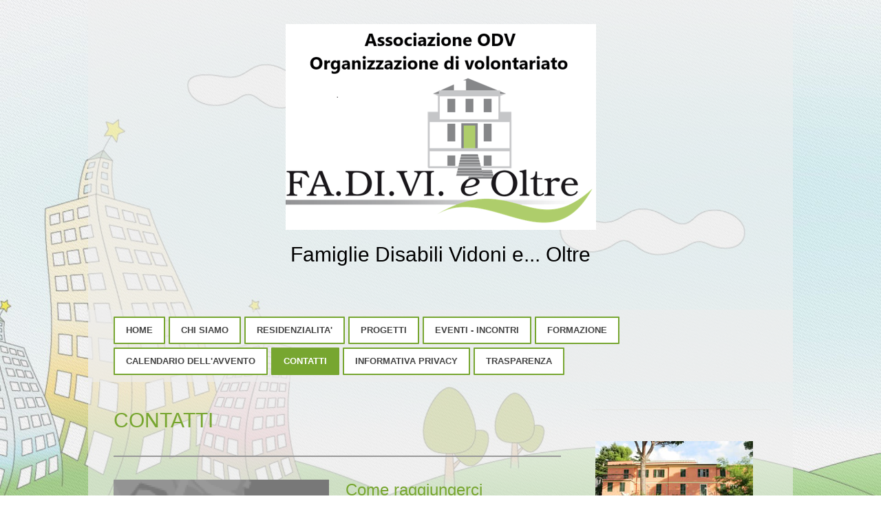

--- FILE ---
content_type: text/html; charset=UTF-8
request_url: https://www.fadivi.it/contatti/
body_size: 12263
content:
<!DOCTYPE html>
<html lang="it-IT"><head>
    <meta charset="utf-8"/>
    <link rel="dns-prefetch preconnect" href="https://u.jimcdn.com/" crossorigin="anonymous"/>
<link rel="dns-prefetch preconnect" href="https://assets.jimstatic.com/" crossorigin="anonymous"/>
<link rel="dns-prefetch preconnect" href="https://image.jimcdn.com" crossorigin="anonymous"/>
<link rel="dns-prefetch preconnect" href="https://fonts.jimstatic.com" crossorigin="anonymous"/>
<meta name="viewport" content="width=device-width, initial-scale=1"/>
<meta http-equiv="X-UA-Compatible" content="IE=edge"/>
<meta name="description" content=""/>
<meta name="robots" content="index, follow, archive"/>
<meta property="st:section" content=""/>
<meta name="generator" content="Jimdo Creator"/>
<meta name="twitter:title" content="CONTATTI"/>
<meta name="twitter:description" content="Sede: Viale Teano, 12 - 16147 Genova Tel./fax 010.3742301 - Presidente e Tesoriera: 3494527793 Vice Presidente: 3394476397 Segretaria: 3477996268 e mail fadivieoltre@virgilio.it pec fadivieoltre@pec-legal.it CF. 95060590106 Iscrizione al R.U.N.T.S. n. repertorio 31596 del 12/05/2022"/>
<meta name="twitter:card" content="summary_large_image"/>
<meta property="og:url" content="http://www.fadivi.it/contatti/"/>
<meta property="og:title" content="CONTATTI"/>
<meta property="og:description" content="Sede: Viale Teano, 12 - 16147 Genova Tel./fax 010.3742301 - Presidente e Tesoriera: 3494527793 Vice Presidente: 3394476397 Segretaria: 3477996268 e mail fadivieoltre@virgilio.it pec fadivieoltre@pec-legal.it CF. 95060590106 Iscrizione al R.U.N.T.S. n. repertorio 31596 del 12/05/2022"/>
<meta property="og:type" content="website"/>
<meta property="og:locale" content="it_IT"/>
<meta property="og:site_name" content="Benvenuti su fadivi!"/>
<meta name="twitter:image" content="https://image.jimcdn.com/cdn-cgi/image//app/cms/storage/image/path/s4b9bd4b20b35cb71/backgroundarea/i682a46e02f8e9d49/version/1487690940/image.jpg"/>
<meta property="og:image" content="https://image.jimcdn.com/cdn-cgi/image//app/cms/storage/image/path/s4b9bd4b20b35cb71/backgroundarea/i682a46e02f8e9d49/version/1487690940/image.jpg"/>
<meta property="og:image:width" content="2000"/>
<meta property="og:image:height" content="1500"/>
<meta property="og:image:secure_url" content="https://image.jimcdn.com/cdn-cgi/image//app/cms/storage/image/path/s4b9bd4b20b35cb71/backgroundarea/i682a46e02f8e9d49/version/1487690940/image.jpg"/><title>CONTATTI - Benvenuti su fadivi!</title>
<link rel="icon" type="image/png" href="[data-uri]"/>
    <link rel="alternate" type="application/rss+xml" title="Blog" href="https://www.fadivi.it/rss/blog"/>    
<link rel="canonical" href="https://www.fadivi.it/contatti/"/>

        <script src="https://assets.jimstatic.com/ckies.js.7c38a5f4f8d944ade39b.js"></script>

        <script src="https://assets.jimstatic.com/cookieControl.js.b05bf5f4339fa83b8e79.js"></script>
    <script>window.CookieControlSet.setToNormal();</script>

    <style>html,body{margin:0}.hidden{display:none}.n{padding:5px}#cc-website-title a {text-decoration: none}.cc-m-image-align-1{text-align:left}.cc-m-image-align-2{text-align:right}.cc-m-image-align-3{text-align:center}</style>

        <link href="https://u.jimcdn.com/cms/o/s4b9bd4b20b35cb71/layout/dm_95c25cb861b71dc2028f2a68b5cd7c7b/css/layout.css?t=1526995561" rel="stylesheet" type="text/css" id="jimdo_layout_css"/>
<script>     /* <![CDATA[ */     /*!  loadCss [c]2014 @scottjehl, Filament Group, Inc.  Licensed MIT */     window.loadCSS = window.loadCss = function(e,n,t){var r,l=window.document,a=l.createElement("link");if(n)r=n;else{var i=(l.body||l.getElementsByTagName("head")[0]).childNodes;r=i[i.length-1]}var o=l.styleSheets;a.rel="stylesheet",a.href=e,a.media="only x",r.parentNode.insertBefore(a,n?r:r.nextSibling);var d=function(e){for(var n=a.href,t=o.length;t--;)if(o[t].href===n)return e.call(a);setTimeout(function(){d(e)})};return a.onloadcssdefined=d,d(function(){a.media=t||"all"}),a};     window.onloadCSS = function(n,o){n.onload=function(){n.onload=null,o&&o.call(n)},"isApplicationInstalled"in navigator&&"onloadcssdefined"in n&&n.onloadcssdefined(o)}     /* ]]> */ </script>     <script>
// <![CDATA[
onloadCSS(loadCss('https://assets.jimstatic.com/web.css.cba479cb7ca5b5a1cac2a1ff8a34b9db.css') , function() {
    this.id = 'jimdo_web_css';
});
// ]]>
</script>
<link href="https://assets.jimstatic.com/web.css.cba479cb7ca5b5a1cac2a1ff8a34b9db.css" rel="preload" as="style"/>
<noscript>
<link href="https://assets.jimstatic.com/web.css.cba479cb7ca5b5a1cac2a1ff8a34b9db.css" rel="stylesheet"/>
</noscript>
    <script>
    //<![CDATA[
        var jimdoData = {"isTestserver":false,"isLcJimdoCom":false,"isJimdoHelpCenter":false,"isProtectedPage":false,"cstok":"","cacheJsKey":"6872b02579dabafbb146fb8732c7f8989a7ce7a9","cacheCssKey":"6872b02579dabafbb146fb8732c7f8989a7ce7a9","cdnUrl":"https:\/\/assets.jimstatic.com\/","minUrl":"https:\/\/assets.jimstatic.com\/app\/cdn\/min\/file\/","authUrl":"https:\/\/a.jimdo.com\/","webPath":"https:\/\/www.fadivi.it\/","appUrl":"https:\/\/a.jimdo.com\/","cmsLanguage":"it_IT","isFreePackage":false,"mobile":false,"isDevkitTemplateUsed":true,"isTemplateResponsive":true,"websiteId":"s4b9bd4b20b35cb71","pageId":2679115996,"packageId":2,"shop":{"deliveryTimeTexts":{"1":"consegna in 1-3 giorni ","2":"consegna in 3-5 giorni ","3":"consegna in 5-8 "},"checkoutButtonText":"alla cassa","isReady":false,"currencyFormat":{"pattern":"\u00a4#,##0.00","convertedPattern":"$#,##0.00","symbols":{"GROUPING_SEPARATOR":",","DECIMAL_SEPARATOR":".","CURRENCY_SYMBOL":"$"}},"currencyLocale":"en_US"},"tr":{"gmap":{"searchNotFound":"L'indirizzo inserito non \u00e8 stato trovato.","routeNotFound":"Non \u00e8 stato possibile calcolare l'itinerario. Forse l'indirizzo di inizio \u00e8 impreciso o troppo lontano dalla meta."},"shop":{"checkoutSubmit":{"next":"Prosegui","wait":"Attendere"},"paypalError":"\u00c8 subentrato un errore. Per favore, riprova!","cartBar":"Carrello ","maintenance":"Questo servizio non \u00e8 al momento raggiungibile. Riprova pi\u00f9 tardi.","addToCartOverlay":{"productInsertedText":"L'articolo \u00e8 stato aggiunto al carrello.","continueShoppingText":"Continua gli acquisti","reloadPageText":"ricarica"},"notReadyText":"Lo shop non \u00e8 ancora completo.","numLeftText":"Non ci sono pi\u00f9 di {:num} esemplari di questo articolo a disposizione.","oneLeftText":"Solo un esemplare di questo prodotto \u00e8 ancora disponibile."},"common":{"timeout":"\u00c8 subentrato un errore. L'azione \u00e8 stata interrotta. Per favore riprova pi\u00f9 tardi."},"form":{"badRequest":"\u00c8 subentrato un errore. La voce non \u00e8 stata inserita. Riprova!"}},"jQuery":"jimdoGen002","isJimdoMobileApp":false,"bgConfig":{"id":90524696,"type":"picture","options":{"fixed":true},"images":[{"id":8648660996,"url":"https:\/\/image.jimcdn.com\/cdn-cgi\/image\/\/app\/cms\/storage\/image\/path\/s4b9bd4b20b35cb71\/backgroundarea\/i682a46e02f8e9d49\/version\/1487690940\/image.jpg","altText":""}]},"bgFullscreen":null,"responsiveBreakpointLandscape":767,"responsiveBreakpointPortrait":480,"copyableHeadlineLinks":false,"tocGeneration":false,"googlemapsConsoleKey":false,"loggingForAnalytics":false,"loggingForPredefinedPages":false,"isFacebookPixelIdEnabled":false,"userAccountId":"c0b752f8-ec8b-477a-b0b1-9d269df87c22"};
    // ]]>
</script>

     <script> (function(window) { 'use strict'; var regBuff = window.__regModuleBuffer = []; var regModuleBuffer = function() { var args = [].slice.call(arguments); regBuff.push(args); }; if (!window.regModule) { window.regModule = regModuleBuffer; } })(window); </script>
    <script src="https://assets.jimstatic.com/web.js.24f3cfbc36a645673411.js" async="true"></script>
    <script src="https://assets.jimstatic.com/at.js.62588d64be2115a866ce.js"></script>
    
</head>

<body class="body cc-page j-m-gallery-styles j-m-video-styles j-m-hr-styles j-m-header-styles j-m-text-styles j-m-emotionheader-styles j-m-htmlCode-styles j-m-rss-styles j-m-form-styles-disabled j-m-table-styles j-m-textWithImage-styles j-m-downloadDocument-styles j-m-imageSubtitle-styles j-m-flickr-styles j-m-googlemaps-styles j-m-blogSelection-styles-disabled j-m-comment-styles j-m-jimdo-styles j-m-profile-styles j-m-guestbook-styles j-m-promotion-styles j-m-twitter-styles j-m-hgrid-styles j-m-shoppingcart-styles j-m-catalog-styles j-m-product-styles-disabled j-m-facebook-styles j-m-sharebuttons-styles j-m-formnew-styles-disabled j-m-callToAction-styles j-m-turbo-styles j-m-spacing-styles j-m-googleplus-styles j-m-dummy-styles j-m-search-styles j-m-booking-styles j-m-socialprofiles-styles j-footer-styles cc-pagemode-default cc-content-parent" id="page-2679115996">

<div id="cc-inner" class="cc-content-parent">

    <!-- _mobile-navigation.sass -->
    <input type="checkbox" id="jtpl-mobile-navigation__checkbox" class="jtpl-mobile-navigation__checkbox"/><!-- END _mobile-navigation.sass --><!-- _main.sass --><div class="jtpl-main cc-content-parent">

      <!-- background-area -->
        <div class="jtpl-background-area" background-area=""></div>
      <!-- END background-area -->

      <div class="jtpl-main__inner content-options-box alignment-options navigation-content-colors cc-content-parent">

        <!-- _header.sass -->
        <header class="jtpl-header"><div class="jtpl-logo">
            <div id="cc-website-logo" class="cc-single-module-element"><div id="cc-m-14177892796" class="j-module n j-imageSubtitle"><div class="cc-m-image-container"><figure class="cc-imagewrapper cc-m-image-align-3">
<a href="https://www.fadivi.it/" target="_self"><img srcset="https://image.jimcdn.com/cdn-cgi/image/width=320%2Cheight=10000%2Cfit=contain%2Cformat=png%2C/app/cms/storage/image/path/s4b9bd4b20b35cb71/image/i6917c1348877bafe/version/1759252155/image.png 320w, https://image.jimcdn.com/cdn-cgi/image/width=451%2Cheight=10000%2Cfit=contain%2Cformat=png%2C/app/cms/storage/image/path/s4b9bd4b20b35cb71/image/i6917c1348877bafe/version/1759252155/image.png 451w, https://image.jimcdn.com/cdn-cgi/image/width=640%2Cheight=10000%2Cfit=contain%2Cformat=png%2C/app/cms/storage/image/path/s4b9bd4b20b35cb71/image/i6917c1348877bafe/version/1759252155/image.png 640w, https://image.jimcdn.com/cdn-cgi/image//app/cms/storage/image/path/s4b9bd4b20b35cb71/image/i6917c1348877bafe/version/1759252155/image.png 648w" sizes="(min-width: 451px) 451px, 100vw" id="cc-m-imagesubtitle-image-14177892796" src="https://image.jimcdn.com/cdn-cgi/image/width=451%2Cheight=10000%2Cfit=contain%2Cformat=png%2C/app/cms/storage/image/path/s4b9bd4b20b35cb71/image/i6917c1348877bafe/version/1759252155/image.png" alt="Benvenuti su fadivi!" class="" data-src-width="648" data-src-height="431" data-src="https://image.jimcdn.com/cdn-cgi/image/width=451%2Cheight=10000%2Cfit=contain%2Cformat=png%2C/app/cms/storage/image/path/s4b9bd4b20b35cb71/image/i6917c1348877bafe/version/1759252155/image.png" data-image-id="8631497596"/></a>    

</figure>
</div>
<div class="cc-clear"></div>
<script id="cc-m-reg-14177892796">// <![CDATA[

    window.regModule("module_imageSubtitle", {"data":{"imageExists":true,"hyperlink":"","hyperlink_target":"","hyperlinkAsString":"","pinterest":"0","id":14177892796,"widthEqualsContent":"0","resizeWidth":"451","resizeHeight":300},"id":14177892796});
// ]]>
</script></div></div>
          </div>
          <div class="jtpl-title">
            <div id="cc-website-title" class="cc-single-module-element"><div id="cc-m-13880908996" class="j-module n j-header"><a href="https://www.fadivi.it/"><span class="cc-within-single-module-element j-website-title-content" id="cc-m-header-13880908996">Famiglie Disabili Vidoni e... Oltre</span></a></div></div>
          </div>
        </header><!-- END _header.sass --><!-- _navigation.sass --><nav class="jtpl-navigation navigation-colors navigation-alignment border-options"><div data-container="navigation"><div class="j-nav-variant-nested"><ul class="cc-nav-level-0 j-nav-level-0"><li id="cc-nav-view-2679101496" class="jmd-nav__list-item-0"><a href="/" data-link-title="HOME">HOME</a></li><li id="cc-nav-view-2679114896" class="jmd-nav__list-item-0 j-nav-has-children"><a href="/chi-siamo/" data-link-title="CHI SIAMO">CHI SIAMO</a><span data-navi-toggle="cc-nav-view-2679114896" class="jmd-nav__toggle-button"></span></li><li id="cc-nav-view-2679114996" class="jmd-nav__list-item-0 j-nav-has-children"><a href="/residenzialita/" data-link-title="RESIDENZIALITA'">RESIDENZIALITA'</a><span data-navi-toggle="cc-nav-view-2679114996" class="jmd-nav__toggle-button"></span></li><li id="cc-nav-view-2683221296" class="jmd-nav__list-item-0"><a href="/progetti/" data-link-title="PROGETTI">PROGETTI</a></li><li id="cc-nav-view-2679115796" class="jmd-nav__list-item-0 j-nav-has-children"><a href="/eventi-incontri/" data-link-title="EVENTI - INCONTRI">EVENTI - INCONTRI</a><span data-navi-toggle="cc-nav-view-2679115796" class="jmd-nav__toggle-button"></span></li><li id="cc-nav-view-2679115896" class="jmd-nav__list-item-0"><a href="/formazione/" data-link-title="FORMAZIONE">FORMAZIONE</a></li><li id="cc-nav-view-3111894496" class="jmd-nav__list-item-0"><a href="/calendario-dell-avvento/" data-link-title="CALENDARIO DELL'AVVENTO">CALENDARIO DELL'AVVENTO</a></li><li id="cc-nav-view-2679115996" class="jmd-nav__list-item-0 cc-nav-current j-nav-current jmd-nav__item--current"><a href="/contatti/" data-link-title="CONTATTI" class="cc-nav-current j-nav-current jmd-nav__link--current">CONTATTI</a></li><li id="cc-nav-view-3173141296" class="jmd-nav__list-item-0"><a href="/informativa-privacy/" data-link-title="INFORMATIVA PRIVACY">INFORMATIVA PRIVACY</a></li><li id="cc-nav-view-3162650196" class="jmd-nav__list-item-0 j-nav-has-children"><a href="/trasparenza/" data-link-title="TRASPARENZA">TRASPARENZA</a><span data-navi-toggle="cc-nav-view-3162650196" class="jmd-nav__toggle-button"></span></li></ul></div></div>
        </nav><!-- END _navigation.sass --><!-- _mobile-navigation.sass PART 1/2 --><label for="jtpl-mobile-navigation__checkbox" class="jtpl-mobile-navigation__label">
          <span class="jtpl-mobile-navigation__borders content-options__contrast-black-white"></span>
        </label>
        <!-- END _mobile-navigation.sass PART 1/2 -->

        <!-- _section.sass -->
        <section class="jtpl-section content-options-inner cc-content-parent"><div class="jtpl-section__main cc-content-parent">
            <div id="content_area" data-container="content"><div id="content_start"></div>
        
        <div id="cc-matrix-4212790296"><div id="cc-m-13913383996" class="j-module n j-header "><h2 class="" id="cc-m-header-13913383996">CONTATTI</h2></div><div id="cc-m-13913389496" class="j-module n j-hr ">    <hr/>
</div><div id="cc-m-15361130196" class="j-module n j-hgrid ">    <div class="cc-m-hgrid-column" style="width: 49%;">
        <div id="cc-matrix-4735924096"><div id="cc-m-15361118496" class="j-module n j-googlemaps ">

<div id="cc-m-map-15361118496">
    <div class="cc-map-wrapper" style="height: 400px;">
                <iframe class="cc-map-embed-iframe" width="100%" height="400" frameborder="0" allowfullscreen="allowfullscreen" style="border: 0; display: none" data-src="https://www.google.com/maps/embed/v1/place?key=AIzaSyASzqnCrYBWXhFtdlXXBg_KCLxQTa1I5Y4&amp;q=Viale+Teano%2C+12%2C+Genova%2C+GE%2C+Italia&amp;maptype=roadmap">
        </iframe>
                    <div class="cc-map-embed-placeholder" style="                      display: none;                      height: 400px;                      background: no-repeat center url(https://assets.jimstatic.com/s/img/google_map_placeholder.png);                      background-size: auto;                      box-shadow: inset 0 0 0 2000px rgb(0 0 0 / 40%);                      color: white;                      vertical-align: middle;                      justify-content: center;                      align-items: center;                      width: 100%;                      ">
                <span style="padding: 10px;">
                    Il contenuto di Google Maps non è mostrato a causa delle attuali impostazioni dei tuoi cookie. Clicca sull' <a href="javascript:window.CookieControl.showCookieSettings();">informativa sui cookie</a> (cookie funzionali) per accettare la policy sui cookie di Google Maps e visualizzare il contenuto. Per maggiori informazioni, puoi consultare la <a href="https://policies.google.com/privacy" target="_blank">dichiarazione sulla privacy</a> di Google Maps.                </span>
            </div>
                </div>
</div>
<script id="cc-m-reg-15361118496">// <![CDATA[

    window.regModule("module_googlemaps", {"id":15361118496,"selector":"#cc-m-map-15361118496","position":null,"mapTypeDefault":"roadmap","withinCms":false,"minHeight":200,"maxHeight":1000,"height":"400","embedUrlQueryParams":{"key":"AIzaSyASzqnCrYBWXhFtdlXXBg_KCLxQTa1I5Y4","q":"Viale Teano, 12, Genova, GE, Italia","maptype":"roadmap"},"embedBaseUrl":"https:\/\/www.google.com\/maps\/embed\/v1\/place?key=AIzaSyBt9wuJT4E1LiRbJVwVHYnJZHpKhgfqCUE"});
// ]]>
</script></div></div>    </div>
            <div class="cc-m-hgrid-separator" data-display="cms-only"><div></div></div>
        <div class="cc-m-hgrid-column last" style="width: 49%;">
        <div id="cc-matrix-4735924196"><div id="cc-m-15361116396" class="j-module n j-header "><h3 class="" id="cc-m-header-15361116396">Come raggiungerci</h3></div><div id="cc-m-13881202096" class="j-module n j-text "><p>
    <strong>Sede:</strong> Viale Teano, 12 - 16147 Genova
</p>

<p>
    Tel./fax 010.3742301 -
</p>

<p class="MsoNormal">
    <strong>Presidente e Tesoriera:</strong> 3494527793 
</p>

<p class="MsoNormal">
    <strong>Vice Presidente</strong>: 3394476397
</p>

<p class="MsoNormal">
    <strong>Segretaria:</strong>        3477996268
</p>

<p class="MsoNormal">
    <strong>e mail <a href="mailto:fadivieoltre@virgilio.it" target="_blank" title="fadivieoltre@virgilio.it">fadivieoltre@virgilio.it</a></strong>
</p>

<p class="MsoNormal">
    <strong>pec <a href="mailto:fadivieoltre@pec-legal.it" target="_blank">fadivieoltre@pec-legal.it</a></strong>
</p>

<p class="MsoNormal">
    <strong>CF. 95060590106</strong>
</p>

<p class="MsoNormal">
    I<strong>scrizione al R.U.N.T.S. n. repertorio </strong>
</p>

<p>
     
</p>

<p class="MsoNormal">
    <strong>31596 del 12/05/2022</strong>
</p>

<p>
     
</p></div></div>    </div>
    
<div class="cc-m-hgrid-overlay" data-display="cms-only"></div>

<br class="cc-clear"/>

</div><div id="cc-m-14268336896" class="j-module n j-text "><p>
     
</p>

<p>
    <strong>Arrivando dal Centro</strong>, percorrendo Corso Europa, salire il cavalcavia di Quarto, in cima al cavalcavia girare a destra e scendere Via Carrara per 100 metri. Svoltare a sinistra in
    viale Teano, tenere sempre la sinistra, dopo circa 70 metri salire la stradina a destra e sarete di fronte la struttura di Viale Teano 10/12.
</p>

<p>
     
</p>

<p>
    <strong>Arrivando dall'autostrada</strong> (uscita Genova Nervi) in fondo allo svincolo girare a destra - in direzione centro città - immettendosi in C.so Europa, dopo circa 500 metri salire il
    cavalcavia Don Bosco di Quarto, girare a sinistra scendendo Via Carrara per 100 metri. Svoltare a sinistra in viale Teano, tenere sempre la sinistra, dopo circa 70 metri salire la stradina a
    destra e sarete di fronte la struttura di Viale Teano 10/12.
</p>

<p>
     
</p>

<p>
    <strong>Arrivando dalla strada a mare</strong> percorrendo la via 5 Maggio (venendo dal centro città), si passa davanti all'ingresso principale dell'Ospedale Giannina Gaslini per svoltare a
    sinistra alla prima occasione possibile. Si passa sotto un cavalcavia e si percorre la Via Carrara in leggera salita fino ad arrivare  (prima di arrivare alla sommità del
    cavalcavia Don Bosco di Quarto)  all'imbocco, sulla destra, di Viale Teano. imboccata  la via, tenere sempre la sinistra, dopo circa 70 metri salire la stradina a destra.per
    trovarsi di fronte alla struttura di Viale Teano 10/12.
</p></div></div>
        
        </div>
          </div>
          <aside class="jtpl-section__aside"><!-- _subnavigation.sass --><nav class="jtpl-subnavigation subnavigation-colors"><div data-container="navigation"><div class="j-nav-variant-nested"></div></div>
            </nav><!-- END _subnavigation.sass --><div class="jtpl-sidebar">
              <div data-container="sidebar"><div id="cc-matrix-4212746596"><div id="cc-m-13913469196" class="j-module n j-imageSubtitle "><figure class="cc-imagewrapper cc-m-image-align-1 cc-m-width-maxed">
<img srcset="https://image.jimcdn.com/cdn-cgi/image/width=229%2Cheight=10000%2Cfit=contain%2Cformat=jpg%2C/app/cms/storage/image/path/s4b9bd4b20b35cb71/image/i7d2268e3bba67284/version/1482418124/image.jpg 229w, https://image.jimcdn.com/cdn-cgi/image/width=320%2Cheight=10000%2Cfit=contain%2Cformat=jpg%2C/app/cms/storage/image/path/s4b9bd4b20b35cb71/image/i7d2268e3bba67284/version/1482418124/image.jpg 320w, https://image.jimcdn.com/cdn-cgi/image/width=458%2Cheight=10000%2Cfit=contain%2Cformat=jpg%2C/app/cms/storage/image/path/s4b9bd4b20b35cb71/image/i7d2268e3bba67284/version/1482418124/image.jpg 458w" sizes="(min-width: 229px) 229px, 100vw" id="cc-m-imagesubtitle-image-13913469196" src="https://image.jimcdn.com/cdn-cgi/image/width=229%2Cheight=10000%2Cfit=contain%2Cformat=jpg%2C/app/cms/storage/image/path/s4b9bd4b20b35cb71/image/i7d2268e3bba67284/version/1482418124/image.jpg" alt="" class="" data-src-width="640" data-src-height="427" data-src="https://image.jimcdn.com/cdn-cgi/image/width=229%2Cheight=10000%2Cfit=contain%2Cformat=jpg%2C/app/cms/storage/image/path/s4b9bd4b20b35cb71/image/i7d2268e3bba67284/version/1482418124/image.jpg" data-image-id="8509466796"/>    

</figure>

<div class="cc-clear"></div>
<script id="cc-m-reg-13913469196">// <![CDATA[

    window.regModule("module_imageSubtitle", {"data":{"imageExists":true,"hyperlink":"","hyperlink_target":"","hyperlinkAsString":"","pinterest":"0","id":13913469196,"widthEqualsContent":"1","resizeWidth":"229","resizeHeight":153},"id":13913469196});
// ]]>
</script></div><div id="cc-m-13913340696" class="j-module n j-header "><h3 class="" id="cc-m-header-13913340696">Come aiutarci:</h3></div><div id="cc-m-13913339896" class="j-module n j-text "><p>
    <span style="font-size: 13px; line-height: 19.5px;">Nella dichiarazione dei redditi devolvi il tuo 5X1000 all'associazione</span>
</p>

<p>
    <strong><span style="font-size: 13px; line-height: 19.5px;">Fa.Di.Vi. E... Oltre</span></strong>
</p></div><div id="cc-m-15361133896" class="j-module n j-text "><p>
    CF. 95060590106
</p></div><div id="cc-m-14018412996" class="j-module n j-text "><p>
    <span style="font-size: 13px; line-height: 19.5px;">oppure fai una donazione, detraibile<strong> </strong>fiscalmente al: </span><span style="font-size: 13px; line-height: 19.5px;">IBAN
    <span style="font-size: 16px;"><strong>IT64W0333201404000000812940</strong></span></span>
</p></div><div id="cc-m-15361138096" class="j-module n j-spacing ">
    <div class="cc-m-spacer" style="height: 30px;">
    
</div>

</div><div id="cc-m-15361134796" class="j-module n j-header "><h3 class="" id="cc-m-header-15361134796">Contatti</h3></div><div id="cc-m-15361134996" class="j-module n j-text "><p class="MsoNormal">
    <strong>Sede:</strong> Viale Teano, 12 - 16147 Genova
</p>

<p class="MsoNormal">
    Tel./fax 010.3742301 -
</p>

<p class="MsoNormal">
    <strong>Presidente e Tesoriera</strong>:
</p>

<p class="MsoNormal">
    3494527793 
</p>

<p class="MsoNormal">
    <strong>Vice Presidente</strong>: 3394476397
</p>

<p class="MsoNormal">
    <strong>Segretaria:   </strong>     3477996268
</p>

<p class="MsoNormal">
    <strong>email </strong><a href="mailto:fadivieoltre@virgilio.it" target="_blank" title="fadivieoltre@virgilio.it">fadivieoltre@virgilio.it</a>
</p>

<p class="MsoNormal">
    <strong>pec</strong> <a href="mailto:fadivieoltre@pec-legal.it" target="_blank">fadivieoltre@pec-legal.it</a>
</p>

<p class="MsoNormal">
     
</p>

<p class="MsoNormal">
    <strong>CF. 95060590106</strong>
</p>

<p class="MsoNormal">
     
</p>

<p class="MsoNormal">
    <strong>Iscrizione al R.U.N.T.S. n. repertorio </strong>
</p>

<p>
     
</p>

<p class="MsoNormal">
    <strong>31596 del 12/05/2022</strong>
</p></div></div></div>
            </div>
          </aside></section><!-- END _section.sass --><!-- _footer.sass --><footer class="jtpl-footer footer-options"><div class="jtpl-footer__inner">
            <div id="contentfooter" data-container="footer">

    
    <div class="j-meta-links">
        <a href="/about/">Informazioni legali</a> | <a href="//www.fadivi.it/j/privacy">Privacy</a> | <a id="cookie-policy" href="javascript:window.CookieControl.showCookieSettings();">Informativa sui cookie</a> | <a href="/sitemap/">Sitemap</a>    </div>

    <div class="j-admin-links">
            
    <span class="loggedout">
        <a rel="nofollow" id="login" href="/login">Accesso</a>
    </span>

<span class="loggedin">
    <a rel="nofollow" id="logout" target="_top" href="https://cms.e.jimdo.com/app/cms/logout.php">
        Uscita    </a>
    |
    <a rel="nofollow" id="edit" target="_top" href="https://a.jimdo.com/app/auth/signin/jumpcms/?page=2679115996">modifica </a>
</span>
        </div>

    
</div>

          </div>
        </footer><!-- END _footer.sass --><!-- _cart.sass --><div class="jtpl-cart">
          <div class="jtpl-cart__inner alignment-options">
            
          </div>
        </div>
        <!-- END _cart.sass -->

      </div>

      <!-- _mobile-navigation.sass PART 2/2 -->
      <nav class="jtpl-mobile-navigation navigation-colors"><div data-container="navigation"><div class="j-nav-variant-nested"><ul class="cc-nav-level-0 j-nav-level-0"><li id="cc-nav-view-2679101496" class="jmd-nav__list-item-0"><a href="/" data-link-title="HOME">HOME</a></li><li id="cc-nav-view-2679114896" class="jmd-nav__list-item-0 j-nav-has-children"><a href="/chi-siamo/" data-link-title="CHI SIAMO">CHI SIAMO</a><span data-navi-toggle="cc-nav-view-2679114896" class="jmd-nav__toggle-button"></span><ul class="cc-nav-level-1 j-nav-level-1"><li id="cc-nav-view-2683219896" class="jmd-nav__list-item-1"><a href="/chi-siamo/mission/" data-link-title="Mission">Mission</a></li><li id="cc-nav-view-2683219996" class="jmd-nav__list-item-1"><a href="/chi-siamo/attività-storiche-ed-attuali/" data-link-title="Attività storiche ed attuali">Attività storiche ed attuali</a></li><li id="cc-nav-view-2683220096" class="jmd-nav__list-item-1"><a href="/chi-siamo/organo-di-amministrazione/" data-link-title="Organo di amministrazione">Organo di amministrazione</a></li><li id="cc-nav-view-2679115396" class="jmd-nav__list-item-1"><a href="/chi-siamo/statuto/" data-link-title="Statuto">Statuto</a></li></ul></li><li id="cc-nav-view-2679114996" class="jmd-nav__list-item-0 j-nav-has-children"><a href="/residenzialita/" data-link-title="RESIDENZIALITA'">RESIDENZIALITA'</a><span data-navi-toggle="cc-nav-view-2679114996" class="jmd-nav__toggle-button"></span><ul class="cc-nav-level-1 j-nav-level-1"><li id="cc-nav-view-2683220296" class="jmd-nav__list-item-1"><a href="/residenzialita/centro-nucci-novi-ceppellini/" data-link-title="Centro Nucci Novi Ceppellini">Centro Nucci Novi Ceppellini</a></li><li id="cc-nav-view-2683220496" class="jmd-nav__list-item-1"><a href="/residenzialita/centro-la-magnolia/" data-link-title="Centro La Magnolia">Centro La Magnolia</a></li><li id="cc-nav-view-2683220896" class="jmd-nav__list-item-1"><a href="/residenzialita/pietra-ligure/" data-link-title="Pietra Ligure">Pietra Ligure</a></li><li id="cc-nav-view-2683220996" class="jmd-nav__list-item-1"><a href="/residenzialita/casa-via-sirtori/" data-link-title="Casa via Sirtori">Casa via Sirtori</a></li><li id="cc-nav-view-3075631396" class="jmd-nav__list-item-1"><a href="/residenzialita/la-piscina-riabilitativa/" data-link-title="La piscina riabilitativa">La piscina riabilitativa</a></li><li id="cc-nav-view-3065954096" class="jmd-nav__list-item-1"><a href="/residenzialita/storia-dagli-anni-90-ad-oggi/" data-link-title="Storia dagli anni '90 ad oggi">Storia dagli anni '90 ad oggi</a></li></ul></li><li id="cc-nav-view-2683221296" class="jmd-nav__list-item-0"><a href="/progetti/" data-link-title="PROGETTI">PROGETTI</a></li><li id="cc-nav-view-2679115796" class="jmd-nav__list-item-0 j-nav-has-children"><a href="/eventi-incontri/" data-link-title="EVENTI - INCONTRI">EVENTI - INCONTRI</a><span data-navi-toggle="cc-nav-view-2679115796" class="jmd-nav__toggle-button"></span><ul class="cc-nav-level-1 j-nav-level-1"><li id="cc-nav-view-3144918696" class="jmd-nav__list-item-1"><a href="/eventi-incontri/2022/" data-link-title="2022">2022</a></li><li id="cc-nav-view-3070299296" class="jmd-nav__list-item-1"><a href="/eventi-incontri/2020/" data-link-title="2020">2020</a></li><li id="cc-nav-view-3046259496" class="jmd-nav__list-item-1"><a href="/eventi-incontri/2019/" data-link-title="2019">2019</a></li><li id="cc-nav-view-2933129796" class="jmd-nav__list-item-1"><a href="/eventi-incontri/2018/" data-link-title="2018">2018</a></li><li id="cc-nav-view-2698967996" class="jmd-nav__list-item-1"><a href="/eventi-incontri/2017/" data-link-title="2017">2017</a></li><li id="cc-nav-view-2689356196" class="jmd-nav__list-item-1"><a href="/eventi-incontri/2016/" data-link-title="2016">2016</a></li><li id="cc-nav-view-2712006296" class="jmd-nav__list-item-1"><a href="/eventi-incontri/2015/" data-link-title="2015">2015</a></li><li id="cc-nav-view-2689016196" class="jmd-nav__list-item-1"><a href="/eventi-incontri/2014/" data-link-title="2014">2014</a></li><li id="cc-nav-view-2712006196" class="jmd-nav__list-item-1"><a href="/eventi-incontri/2013/" data-link-title="2013">2013</a></li><li id="cc-nav-view-2700027996" class="jmd-nav__list-item-1"><a href="/eventi-incontri/2012/" data-link-title="2012">2012</a></li><li id="cc-nav-view-2717110896" class="jmd-nav__list-item-1"><a href="/eventi-incontri/2008/" data-link-title="2008">2008</a></li></ul></li><li id="cc-nav-view-2679115896" class="jmd-nav__list-item-0"><a href="/formazione/" data-link-title="FORMAZIONE">FORMAZIONE</a></li><li id="cc-nav-view-3111894496" class="jmd-nav__list-item-0"><a href="/calendario-dell-avvento/" data-link-title="CALENDARIO DELL'AVVENTO">CALENDARIO DELL'AVVENTO</a></li><li id="cc-nav-view-2679115996" class="jmd-nav__list-item-0 cc-nav-current j-nav-current jmd-nav__item--current"><a href="/contatti/" data-link-title="CONTATTI" class="cc-nav-current j-nav-current jmd-nav__link--current">CONTATTI</a></li><li id="cc-nav-view-3173141296" class="jmd-nav__list-item-0"><a href="/informativa-privacy/" data-link-title="INFORMATIVA PRIVACY">INFORMATIVA PRIVACY</a></li><li id="cc-nav-view-3162650196" class="jmd-nav__list-item-0 j-nav-has-children"><a href="/trasparenza/" data-link-title="TRASPARENZA">TRASPARENZA</a><span data-navi-toggle="cc-nav-view-3162650196" class="jmd-nav__toggle-button"></span><ul class="cc-nav-level-1 j-nav-level-1"><li id="cc-nav-view-3040609696" class="jmd-nav__list-item-1"><a href="/trasparenza/vantaggi-economici/" data-link-title="VANTAGGI ECONOMICI">VANTAGGI ECONOMICI</a></li><li id="cc-nav-view-3062358996" class="jmd-nav__list-item-1"><a href="/trasparenza/contributo-5-x-1000/" data-link-title="CONTRIBUTO 5 X 1000">CONTRIBUTO 5 X 1000</a></li></ul></li></ul></div></div>
      </nav><!-- END _mobile-navigation.sass PART 2/2 -->
</div>
    <!-- END _main.sass -->

  </div>
    <ul class="cc-FloatingButtonBarContainer cc-FloatingButtonBarContainer-right hidden">

                    <!-- scroll to top button -->
            <li class="cc-FloatingButtonBarContainer-button-scroll">
                <a href="javascript:void(0);" title="Torna su">
                    <span>Torna su</span>
                </a>
            </li>
            <script>// <![CDATA[

    window.regModule("common_scrolltotop", []);
// ]]>
</script>    </ul>
    <script type="text/javascript">
//<![CDATA[
addAutomatedTracking('creator.website', track_anon);
//]]>
</script>
    
<div id="loginbox" class="hidden">

    <div id="loginbox-header">

    <a class="cc-close" title="Chiudi questo elemento" href="#">chiudi</a>

    <div class="c"></div>

</div>

<div id="loginbox-content">

        <div id="resendpw"></div>

        <div id="loginboxOuter"></div>
    </div>
</div>
<div id="loginbox-darklayer" class="hidden"></div>
<script>// <![CDATA[

    window.regModule("web_login", {"url":"https:\/\/www.fadivi.it\/","pageId":2679115996});
// ]]>
</script>


<div class="cc-individual-cookie-settings" id="cc-individual-cookie-settings" style="display: none" data-nosnippet="true">

</div>
<script>// <![CDATA[

    window.regModule("web_individualCookieSettings", {"categories":[{"type":"NECESSARY","name":"Necessari","description":"I cookie necessari sono indispensabili per il corretto funzionamento del sito, per questo motivo non possono essere disattivati. Questi cookie sono utilizzati esclusivamente da questo sito e non includono cookie di terze parti. Ci\u00f2 significa che tutte le informazioni salvate attraverso questi cookie verranno trasmesse solo a questo sito.","required":true,"cookies":[{"key":"cookielaw","name":"cookielaw","description":"Cookielaw\n\nQuesto cookie mostra il cookie banner e memorizza le preferenze del visitatore in fatto di cookie. \n\nFornitore:\nJimdo GmbH, Stresemannstrasse 375, 22761 Amburgo, Germania\n\nNome del cookie: cookielaw\nDurata del cookie: 1 anno\n\nDichiarazione sulla privacy:\nhttps:\/\/www.jimdo.com\/it\/info\/regolamento-sulla-privacy\/","required":true},{"key":"control-cookies-wildcard","name":"ckies_*","description":"Cookie di controllo Jimdo \n\nCookie per l'abilitazione di servizi\/cookie selezionati da chi visita il sito e usati per memorizzare le preferenze sui cookie. \n\nFornitore:\nJimdo GmbH, Stresemannstrasse 375, 22761 Amburgo, Germania. \n\nNomi dei cookie:\nckies_*, ckies_postfinance, ckies_stripe, ckies_powr, ckies_google, ckies_cookielaw, ckies_ga, ckies_jimdo_analytics, ckies_fb_analytics, ckies_fr\n\nDurata dei cookie: 1 anno\n\nDichiarazione sulla privacy:\nhttps:\/\/www.jimdo.com\/it\/info\/regolamento-sulla-privacy\/","required":true}]},{"type":"FUNCTIONAL","name":"Funzionali","description":"I cookie funzionali permettono il corretto funzionamento del sito e una sua personalizzazione fondata sulle esigenze e sulle informazioni gi\u00e0 fornite dal visitatore (ad esempio il nome di registrazione o la lingua selezionata).","required":false,"cookies":[{"key":"powr-v2","name":"powr","description":"Cookie POWr.io \n\nQuesti cookie registrano in forma anonima dati statistici sul comportamento dei visitatori su questo sito e sono indispensabili per il corretto funzionamento di alcuni widget presenti sullo stesso. Tali cookie sono usati solo per analisi interne effettuate da chi gestisce il sito, ad esempio per il conteggio dei visitatori, ecc. \n\nFornitore:\nPowr.io, POWr HQ, 340 Pine Street, San Francisco, California 94104, USA\n\nNomi e durata dei cookie:\nahoy_unique_[unique id] (durata: sessione), POWR_PRODUCTION (durata: sessione), ahoy_visitor (durata: 2 anni), ahoy_visit (durata: 1 giorno), src 30 Days Security, _gid Persistent (durata: 1 giorno), NID (dominio: google.com, durata: 180 giorni), 1P_JAR (dominio: google.com, durata: 30 giorni), DV (dominio: google.com, durata: 2 hours), SIDCC (dominio: google.com, durata: 1 year), SID (dominio: google.com, durata: 2 anni), HSID (dominio: google.com, durata: 2 anni), SEARCH_SAMESITE (dominio: google.com, durata: 6 mesi), __cfduid (dominio: powrcdn.com, durata: 30 days).\n\nInformativa sui cookie:\nhttps:\/\/www.powr.io\/privacy\n\nDichiarazione sulla privacy:\nhttps:\/\/www.powr.io\/privacy","required":false},{"key":"google_maps","name":"Google Map","description":"Attivando e salvando questa impostazione, sar\u00e0 possibile mostrare Google Maps su questo sito web.   \nFornitore: Google LLC, 1600 Amphitheatre Parkway, Mountain View, CA 94043, USA o Google Ireland Limited, Gordon House, Barrow Street, Dublino 4, Irlanda, nel caso tu sia residente nell'UE.\nNome del cookie e durata: google_maps (durata: 1 anno)\nTecnologie cookie: https:\/\/policies.google.com\/technologies\/cookies\nNorme sulla privacy: https:\/\/policies.google.com\/privacy","required":false},{"key":"youtu","name":"Youtube","description":"L'attivazione e il salvataggio di questa impostazione ti permetter\u00e0 di visualizzare il video YouTube su questo sito.\n\nProvider: Google LLC, 1600 Amphitheatre Parkway, Mountain View, CA 94043, USA o Google Ireland Limited, Gordon House, Barrow Street, Dublino 4, Irlanda, se risiedi in UE.\nNome del cookie e durata: youtube_consent (durata: 1 anno).\nPolicy sui cookie: https:\/\/policies.google.com\/technologies\/cookies\nPolicy sulla privacy: https:\/\/policies.google.com\/privacy\n\nQuesto sito si serve di un'integrazione cookieless per i video YouTube integrati. Il provider del servizio, YouTube, imposta cookie aggiuntivi e raccoglie informazioni se l'utente ha effettuato l'accesso all'account Google. YouTube registra dati statistici anonimi, ad esempio la frequenza di visualizzazione del video e quali impostazioni sono usate per la riproduzione.  In questo caso, le scelte dell'utente sono associate al suo account, ad esempio quando clicca \"Mi piace\" a un video. Ti invitiamo a leggere la policy sulla privacy di Google per maggiori informazioni.","required":false}]},{"type":"PERFORMANCE","name":"Di prestazione","description":"I cookie di prestazione raccolgono informazioni su come un sito viene usato. Ce ne serviamo per capire meglio come vengono utilizzate le pagine del sito e per migliorarne l'aspetto, i contenuti e il funzionamento. ","required":false,"cookies":[]},{"type":"MARKETING","name":"Marketing \/ di terza parte","description":"I cookie marketing \/ di terza parte sono utilizzati da aziende esterne (pubblicitarie e non solo) per raccogliere informazioni sui siti che ha visitato e per creare degli annunci pubblicitari personalizzati da mostrarle.","required":false,"cookies":[{"key":"powr_marketing","name":"powr_marketing","description":"Cookie POWr.io \n\nQuesti cookie registrano in forma anonima dati allo scopo di effettuare analisi su come i visitatori usano e interagiscono con questo sito.\n\nFornitore: Powr.io, POWr HQ, 340 Pine Street, San Francisco, California 94104, USA.\n\nNome e durata dei cookie: \n__Secure-3PAPISID (dominio: google.com, durata: 2 anni), SAPISID (dominio: google.com, durata: 2 anni), APISID (dominio: google.com, durata: 2 anni), SSID (dominio: google.com, durata: 2 anni), __Secure-3PSID (dominio: google.com, durata: 2 anni), CC (dominio: google.com, durata: 1 anno), ANID (dominio: google.com, durata: 10 anni), OTZ (dominio: google.com, durata: 1 mese).\n\nInformativa sui cookie:\nhttps:\/\/www.powr.io\/privacy\n\nDichiarazione sulla privacy:\nhttps:\/\/www.powr.io\/privacy\n\n","required":false}]}],"pagesWithoutCookieSettings":["\/about\/","\/j\/privacy"],"cookieSettingsHtmlUrl":"\/app\/module\/cookiesettings\/getcookiesettingshtml"});
// ]]>
</script>

</body>
</html>
